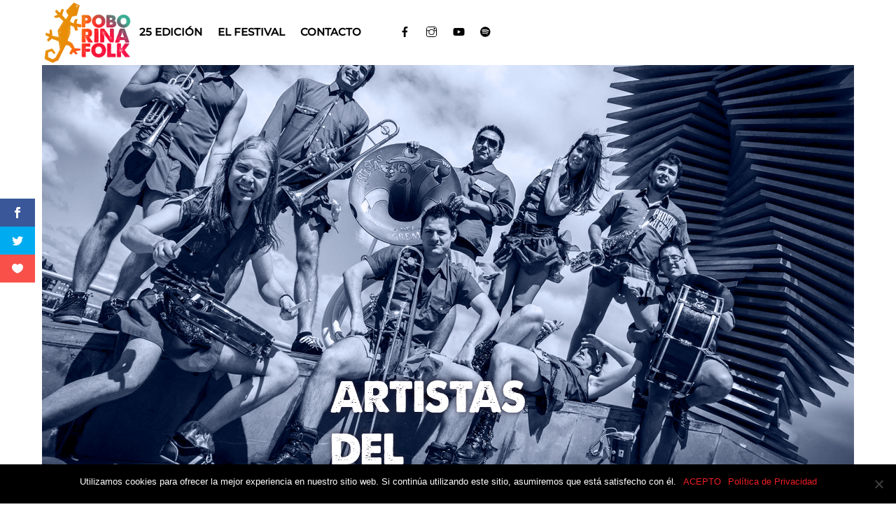

--- FILE ---
content_type: text/html; charset=UTF-8
request_url: https://poborinafolk.es/artistas/artistas-del-gremio/
body_size: 75356
content:
<!DOCTYPE html>
<html dir="ltr" lang="es" prefix="og: https://ogp.me/ns#">
<head>
        <meta charset="UTF-8">
        <meta name="viewport" content="width=device-width, initial-scale=1, minimum-scale=1">
        <style id="tb_inline_styles" data-no-optimize="1">.tb_animation_on{overflow-x:hidden}.themify_builder .wow{visibility:hidden;animation-fill-mode:both}[data-tf-animation]{will-change:transform,opacity,visibility}.themify_builder .tf_lax_done{transition-duration:.8s;transition-timing-function:cubic-bezier(.165,.84,.44,1)}[data-sticky-active].tb_sticky_scroll_active{z-index:1}[data-sticky-active].tb_sticky_scroll_active .hide-on-stick{display:none}@media(min-width:1025px){.hide-desktop{width:0!important;height:0!important;padding:0!important;visibility:hidden!important;margin:0!important;display:table-column!important;background:0!important;content-visibility:hidden;overflow:hidden!important}}@media(min-width:769px) and (max-width:1024px){.hide-tablet_landscape{width:0!important;height:0!important;padding:0!important;visibility:hidden!important;margin:0!important;display:table-column!important;background:0!important;content-visibility:hidden;overflow:hidden!important}}@media(min-width:601px) and (max-width:768px){.hide-tablet{width:0!important;height:0!important;padding:0!important;visibility:hidden!important;margin:0!important;display:table-column!important;background:0!important;content-visibility:hidden;overflow:hidden!important}}@media(max-width:600px){.hide-mobile{width:0!important;height:0!important;padding:0!important;visibility:hidden!important;margin:0!important;display:table-column!important;background:0!important;content-visibility:hidden;overflow:hidden!important}}@media(max-width:768px){div.module-gallery-grid{--galn:var(--galt)}}@media(max-width:600px){
                .themify_map.tf_map_loaded{width:100%!important}
                .ui.builder_button,.ui.nav li a{padding:.525em 1.15em}
                .fullheight>.row_inner:not(.tb_col_count_1){min-height:0}
                div.module-gallery-grid{--galn:var(--galm);gap:8px}
            }</style><noscript><style>.themify_builder .wow,.wow .tf_lazy{visibility:visible!important}</style></noscript>            <style id="tf_lazy_style" data-no-optimize="1">
                .tf_svg_lazy{
                    content-visibility:auto;
                    background-size:100% 25%!important;
                    background-repeat:no-repeat!important;
                    background-position:0 0, 0 33.4%,0 66.6%,0 100%!important;
                    transition:filter .3s linear!important;
                    filter:blur(5px)!important;                    transform:translateZ(0)
                }
                .tf_svg_lazy_loaded{
                    filter:blur(0)!important
                }
                [data-lazy]:is(.module,.module_row:not(.tb_first)),.module[data-lazy] .ui,.module_row[data-lazy]:not(.tb_first):is(>.row_inner,.module_column[data-lazy],.module_subrow[data-lazy]){
                    background-image:none!important
                }
            </style>
            <noscript>
                <style>
                    .tf_svg_lazy{
                        display:none!important
                    }
                </style>
            </noscript>
                    <style id="tf_lazy_common" data-no-optimize="1">
                        img{
                max-width:100%;
                height:auto
            }
                                    :where(.tf_in_flx,.tf_flx){display:inline-flex;flex-wrap:wrap;place-items:center}
            .tf_fa,:is(em,i) tf-lottie{display:inline-block;vertical-align:middle}:is(em,i) tf-lottie{width:1.5em;height:1.5em}.tf_fa{width:1em;height:1em;stroke-width:0;stroke:currentColor;overflow:visible;fill:currentColor;pointer-events:none;text-rendering:optimizeSpeed;buffered-rendering:static}#tf_svg symbol{overflow:visible}:where(.tf_lazy){position:relative;visibility:visible;display:block;opacity:.3}.wow .tf_lazy:not(.tf_swiper-slide){visibility:hidden;opacity:1}div.tf_audio_lazy audio{visibility:hidden;height:0;display:inline}.mejs-container{visibility:visible}.tf_iframe_lazy{transition:opacity .3s ease-in-out;min-height:10px}:where(.tf_flx),.tf_swiper-wrapper{display:flex}.tf_swiper-slide{flex-shrink:0;opacity:0;width:100%;height:100%}.tf_swiper-wrapper>br,.tf_lazy.tf_swiper-wrapper .tf_lazy:after,.tf_lazy.tf_swiper-wrapper .tf_lazy:before{display:none}.tf_lazy:after,.tf_lazy:before{content:'';display:inline-block;position:absolute;width:10px!important;height:10px!important;margin:0 3px;top:50%!important;inset-inline:auto 50%!important;border-radius:100%;background-color:currentColor;visibility:visible;animation:tf-hrz-loader infinite .75s cubic-bezier(.2,.68,.18,1.08)}.tf_lazy:after{width:6px!important;height:6px!important;inset-inline:50% auto!important;margin-top:3px;animation-delay:-.4s}@keyframes tf-hrz-loader{0%,100%{transform:scale(1);opacity:1}50%{transform:scale(.1);opacity:.6}}.tf_lazy_lightbox{position:fixed;background:rgba(11,11,11,.8);color:#ccc;top:0;left:0;display:flex;align-items:center;justify-content:center;z-index:999}.tf_lazy_lightbox .tf_lazy:after,.tf_lazy_lightbox .tf_lazy:before{background:#fff}.tf_vd_lazy,tf-lottie{display:flex;flex-wrap:wrap}tf-lottie{aspect-ratio:1.777}.tf_w.tf_vd_lazy video{width:100%;height:auto;position:static;object-fit:cover}
        </style>
        <link type="image/png" href="https://loveo.es/desarrollo/poborina/wp-content/uploads/2017/04/cropped-favicon.png" rel="apple-touch-icon" /><link type="image/png" href="https://loveo.es/desarrollo/poborina/wp-content/uploads/2017/04/cropped-favicon.png" rel="icon" /><script>var et_site_url='https://poborinafolk.es';var et_post_id='7120';function et_core_page_resource_fallback(a,b){"undefined"===typeof b&&(b=a.sheet.cssRules&&0===a.sheet.cssRules.length);b&&(a.onerror=null,a.onload=null,a.href?a.href=et_site_url+"/?et_core_page_resource="+a.id+et_post_id:a.src&&(a.src=et_site_url+"/?et_core_page_resource="+a.id+et_post_id))}
</script><title>Artistas del Gremio | Festival Poborina Folk</title>
<style id="themify-custom-fonts">@font-face{
	font-family:'chunkfive-ex';
	font-style:normal;
	font-weight:normal;
	font-display:swap;
	src:url('https://poborinafolk.es/wp-content/uploads/2022/01/Chunkfive-Ex.woff2') format('woff2')
}
</style>
		<!-- All in One SEO 4.8.1.1 - aioseo.com -->
	<meta name="robots" content="max-image-preview:large" />
	<link rel="canonical" href="https://poborinafolk.es/artistas/artistas-del-gremio/" />
	<meta name="generator" content="All in One SEO (AIOSEO) 4.8.1.1" />
		<meta property="og:locale" content="es_ES" />
		<meta property="og:site_name" content="Festival Poborina Folk" />
		<meta property="og:type" content="article" />
		<meta property="og:title" content="Artistas del Gremio | Festival Poborina Folk" />
		<meta property="og:url" content="https://poborinafolk.es/artistas/artistas-del-gremio/" />
		<meta property="og:image" content="https://poborinafolk.es/wp-content/uploads/2023/04/artistas-gremio.jpg" />
		<meta property="og:image:secure_url" content="https://poborinafolk.es/wp-content/uploads/2023/04/artistas-gremio.jpg" />
		<meta property="og:image:width" content="2400" />
		<meta property="og:image:height" content="1260" />
		<meta property="article:published_time" content="2023-04-27T12:00:36+00:00" />
		<meta property="article:modified_time" content="2023-04-29T21:28:10+00:00" />
		<meta name="twitter:card" content="summary" />
		<meta name="twitter:title" content="Artistas del Gremio | Festival Poborina Folk" />
		<meta name="twitter:image" content="https://poborinafolk.es/wp-content/uploads/2023/04/artistas-gremio.jpg" />
		<script type="application/ld+json" class="aioseo-schema">
			{"@context":"https:\/\/schema.org","@graph":[{"@type":"BreadcrumbList","@id":"https:\/\/poborinafolk.es\/artistas\/artistas-del-gremio\/#breadcrumblist","itemListElement":[{"@type":"ListItem","@id":"https:\/\/poborinafolk.es\/#listItem","position":1,"name":"Hogar","item":"https:\/\/poborinafolk.es\/","nextItem":{"@type":"ListItem","@id":"https:\/\/poborinafolk.es\/artistas\/artistas-del-gremio\/#listItem","name":"Artistas del Gremio"}},{"@type":"ListItem","@id":"https:\/\/poborinafolk.es\/artistas\/artistas-del-gremio\/#listItem","position":2,"name":"Artistas del Gremio","previousItem":{"@type":"ListItem","@id":"https:\/\/poborinafolk.es\/#listItem","name":"Hogar"}}]},{"@type":"Organization","@id":"https:\/\/poborinafolk.es\/#organization","name":"Festival Poborina Folk","description":"P\u00e1gina web del Festival de m\u00fasicas de ra\u00edz Poborina Folk, que se realiza en El Pobo, el fin de semana m\u00e1s cercano a San Juan","url":"https:\/\/poborinafolk.es\/","logo":{"@type":"ImageObject","url":"https:\/\/poborinafolk.es\/wp-content\/uploads\/2022\/01\/logo_color_poborina_folk.png","@id":"https:\/\/poborinafolk.es\/artistas\/artistas-del-gremio\/#organizationLogo","width":707,"height":512},"image":{"@id":"https:\/\/poborinafolk.es\/artistas\/artistas-del-gremio\/#organizationLogo"}},{"@type":"WebPage","@id":"https:\/\/poborinafolk.es\/artistas\/artistas-del-gremio\/#webpage","url":"https:\/\/poborinafolk.es\/artistas\/artistas-del-gremio\/","name":"Artistas del Gremio | Festival Poborina Folk","inLanguage":"es-ES","isPartOf":{"@id":"https:\/\/poborinafolk.es\/#website"},"breadcrumb":{"@id":"https:\/\/poborinafolk.es\/artistas\/artistas-del-gremio\/#breadcrumblist"},"image":{"@type":"ImageObject","url":"https:\/\/poborinafolk.es\/wp-content\/uploads\/2023\/04\/artistas-gremio.jpg","@id":"https:\/\/poborinafolk.es\/artistas\/artistas-del-gremio\/#mainImage","width":2400,"height":1260},"primaryImageOfPage":{"@id":"https:\/\/poborinafolk.es\/artistas\/artistas-del-gremio\/#mainImage"},"datePublished":"2023-04-27T12:00:36+00:00","dateModified":"2023-04-29T21:28:10+00:00"},{"@type":"WebSite","@id":"https:\/\/poborinafolk.es\/#website","url":"https:\/\/poborinafolk.es\/","name":"Festival Poborina Folk","description":"P\u00e1gina web del Festival de m\u00fasicas de ra\u00edz Poborina Folk, que se realiza en El Pobo, el fin de semana m\u00e1s cercano a San Juan","inLanguage":"es-ES","publisher":{"@id":"https:\/\/poborinafolk.es\/#organization"}}]}
		</script>
		<!-- All in One SEO -->

<link rel="alternate" type="application/rss+xml" title="Festival Poborina Folk &raquo; Feed" href="https://poborinafolk.es/feed/" />
<link rel="alternate" type="application/rss+xml" title="Festival Poborina Folk &raquo; Feed de los comentarios" href="https://poborinafolk.es/comments/feed/" />
<link rel="preload" href="https://poborinafolk.es/wp-content/plugins/instagram-feed/css/sbi-styles.min.css?ver=6.8.0" as="style"><link rel='stylesheet' id='sbi_styles-css' href='https://poborinafolk.es/wp-content/plugins/instagram-feed/css/sbi-styles.min.css?ver=6.8.0' media='all' />
<style id='global-styles-inline-css'>
:root{--wp--preset--aspect-ratio--square: 1;--wp--preset--aspect-ratio--4-3: 4/3;--wp--preset--aspect-ratio--3-4: 3/4;--wp--preset--aspect-ratio--3-2: 3/2;--wp--preset--aspect-ratio--2-3: 2/3;--wp--preset--aspect-ratio--16-9: 16/9;--wp--preset--aspect-ratio--9-16: 9/16;--wp--preset--color--black: #000000;--wp--preset--color--cyan-bluish-gray: #abb8c3;--wp--preset--color--white: #ffffff;--wp--preset--color--pale-pink: #f78da7;--wp--preset--color--vivid-red: #cf2e2e;--wp--preset--color--luminous-vivid-orange: #ff6900;--wp--preset--color--luminous-vivid-amber: #fcb900;--wp--preset--color--light-green-cyan: #7bdcb5;--wp--preset--color--vivid-green-cyan: #00d084;--wp--preset--color--pale-cyan-blue: #8ed1fc;--wp--preset--color--vivid-cyan-blue: #0693e3;--wp--preset--color--vivid-purple: #9b51e0;--wp--preset--gradient--vivid-cyan-blue-to-vivid-purple: linear-gradient(135deg,rgba(6,147,227,1) 0%,rgb(155,81,224) 100%);--wp--preset--gradient--light-green-cyan-to-vivid-green-cyan: linear-gradient(135deg,rgb(122,220,180) 0%,rgb(0,208,130) 100%);--wp--preset--gradient--luminous-vivid-amber-to-luminous-vivid-orange: linear-gradient(135deg,rgba(252,185,0,1) 0%,rgba(255,105,0,1) 100%);--wp--preset--gradient--luminous-vivid-orange-to-vivid-red: linear-gradient(135deg,rgba(255,105,0,1) 0%,rgb(207,46,46) 100%);--wp--preset--gradient--very-light-gray-to-cyan-bluish-gray: linear-gradient(135deg,rgb(238,238,238) 0%,rgb(169,184,195) 100%);--wp--preset--gradient--cool-to-warm-spectrum: linear-gradient(135deg,rgb(74,234,220) 0%,rgb(151,120,209) 20%,rgb(207,42,186) 40%,rgb(238,44,130) 60%,rgb(251,105,98) 80%,rgb(254,248,76) 100%);--wp--preset--gradient--blush-light-purple: linear-gradient(135deg,rgb(255,206,236) 0%,rgb(152,150,240) 100%);--wp--preset--gradient--blush-bordeaux: linear-gradient(135deg,rgb(254,205,165) 0%,rgb(254,45,45) 50%,rgb(107,0,62) 100%);--wp--preset--gradient--luminous-dusk: linear-gradient(135deg,rgb(255,203,112) 0%,rgb(199,81,192) 50%,rgb(65,88,208) 100%);--wp--preset--gradient--pale-ocean: linear-gradient(135deg,rgb(255,245,203) 0%,rgb(182,227,212) 50%,rgb(51,167,181) 100%);--wp--preset--gradient--electric-grass: linear-gradient(135deg,rgb(202,248,128) 0%,rgb(113,206,126) 100%);--wp--preset--gradient--midnight: linear-gradient(135deg,rgb(2,3,129) 0%,rgb(40,116,252) 100%);--wp--preset--font-size--small: 13px;--wp--preset--font-size--medium: 20px;--wp--preset--font-size--large: 36px;--wp--preset--font-size--x-large: 42px;--wp--preset--spacing--20: 0.44rem;--wp--preset--spacing--30: 0.67rem;--wp--preset--spacing--40: 1rem;--wp--preset--spacing--50: 1.5rem;--wp--preset--spacing--60: 2.25rem;--wp--preset--spacing--70: 3.38rem;--wp--preset--spacing--80: 5.06rem;--wp--preset--shadow--natural: 6px 6px 9px rgba(0, 0, 0, 0.2);--wp--preset--shadow--deep: 12px 12px 50px rgba(0, 0, 0, 0.4);--wp--preset--shadow--sharp: 6px 6px 0px rgba(0, 0, 0, 0.2);--wp--preset--shadow--outlined: 6px 6px 0px -3px rgba(255, 255, 255, 1), 6px 6px rgba(0, 0, 0, 1);--wp--preset--shadow--crisp: 6px 6px 0px rgba(0, 0, 0, 1);}:where(body) { margin: 0; }.wp-site-blocks > .alignleft { float: left; margin-right: 2em; }.wp-site-blocks > .alignright { float: right; margin-left: 2em; }.wp-site-blocks > .aligncenter { justify-content: center; margin-left: auto; margin-right: auto; }:where(.wp-site-blocks) > * { margin-block-start: 24px; margin-block-end: 0; }:where(.wp-site-blocks) > :first-child { margin-block-start: 0; }:where(.wp-site-blocks) > :last-child { margin-block-end: 0; }:root { --wp--style--block-gap: 24px; }:root :where(.is-layout-flow) > :first-child{margin-block-start: 0;}:root :where(.is-layout-flow) > :last-child{margin-block-end: 0;}:root :where(.is-layout-flow) > *{margin-block-start: 24px;margin-block-end: 0;}:root :where(.is-layout-constrained) > :first-child{margin-block-start: 0;}:root :where(.is-layout-constrained) > :last-child{margin-block-end: 0;}:root :where(.is-layout-constrained) > *{margin-block-start: 24px;margin-block-end: 0;}:root :where(.is-layout-flex){gap: 24px;}:root :where(.is-layout-grid){gap: 24px;}.is-layout-flow > .alignleft{float: left;margin-inline-start: 0;margin-inline-end: 2em;}.is-layout-flow > .alignright{float: right;margin-inline-start: 2em;margin-inline-end: 0;}.is-layout-flow > .aligncenter{margin-left: auto !important;margin-right: auto !important;}.is-layout-constrained > .alignleft{float: left;margin-inline-start: 0;margin-inline-end: 2em;}.is-layout-constrained > .alignright{float: right;margin-inline-start: 2em;margin-inline-end: 0;}.is-layout-constrained > .aligncenter{margin-left: auto !important;margin-right: auto !important;}.is-layout-constrained > :where(:not(.alignleft):not(.alignright):not(.alignfull)){margin-left: auto !important;margin-right: auto !important;}body .is-layout-flex{display: flex;}.is-layout-flex{flex-wrap: wrap;align-items: center;}.is-layout-flex > :is(*, div){margin: 0;}body .is-layout-grid{display: grid;}.is-layout-grid > :is(*, div){margin: 0;}body{padding-top: 0px;padding-right: 0px;padding-bottom: 0px;padding-left: 0px;}a:where(:not(.wp-element-button)){text-decoration: underline;}:root :where(.wp-element-button, .wp-block-button__link){background-color: #32373c;border-width: 0;color: #fff;font-family: inherit;font-size: inherit;line-height: inherit;padding: calc(0.667em + 2px) calc(1.333em + 2px);text-decoration: none;}.has-black-color{color: var(--wp--preset--color--black) !important;}.has-cyan-bluish-gray-color{color: var(--wp--preset--color--cyan-bluish-gray) !important;}.has-white-color{color: var(--wp--preset--color--white) !important;}.has-pale-pink-color{color: var(--wp--preset--color--pale-pink) !important;}.has-vivid-red-color{color: var(--wp--preset--color--vivid-red) !important;}.has-luminous-vivid-orange-color{color: var(--wp--preset--color--luminous-vivid-orange) !important;}.has-luminous-vivid-amber-color{color: var(--wp--preset--color--luminous-vivid-amber) !important;}.has-light-green-cyan-color{color: var(--wp--preset--color--light-green-cyan) !important;}.has-vivid-green-cyan-color{color: var(--wp--preset--color--vivid-green-cyan) !important;}.has-pale-cyan-blue-color{color: var(--wp--preset--color--pale-cyan-blue) !important;}.has-vivid-cyan-blue-color{color: var(--wp--preset--color--vivid-cyan-blue) !important;}.has-vivid-purple-color{color: var(--wp--preset--color--vivid-purple) !important;}.has-black-background-color{background-color: var(--wp--preset--color--black) !important;}.has-cyan-bluish-gray-background-color{background-color: var(--wp--preset--color--cyan-bluish-gray) !important;}.has-white-background-color{background-color: var(--wp--preset--color--white) !important;}.has-pale-pink-background-color{background-color: var(--wp--preset--color--pale-pink) !important;}.has-vivid-red-background-color{background-color: var(--wp--preset--color--vivid-red) !important;}.has-luminous-vivid-orange-background-color{background-color: var(--wp--preset--color--luminous-vivid-orange) !important;}.has-luminous-vivid-amber-background-color{background-color: var(--wp--preset--color--luminous-vivid-amber) !important;}.has-light-green-cyan-background-color{background-color: var(--wp--preset--color--light-green-cyan) !important;}.has-vivid-green-cyan-background-color{background-color: var(--wp--preset--color--vivid-green-cyan) !important;}.has-pale-cyan-blue-background-color{background-color: var(--wp--preset--color--pale-cyan-blue) !important;}.has-vivid-cyan-blue-background-color{background-color: var(--wp--preset--color--vivid-cyan-blue) !important;}.has-vivid-purple-background-color{background-color: var(--wp--preset--color--vivid-purple) !important;}.has-black-border-color{border-color: var(--wp--preset--color--black) !important;}.has-cyan-bluish-gray-border-color{border-color: var(--wp--preset--color--cyan-bluish-gray) !important;}.has-white-border-color{border-color: var(--wp--preset--color--white) !important;}.has-pale-pink-border-color{border-color: var(--wp--preset--color--pale-pink) !important;}.has-vivid-red-border-color{border-color: var(--wp--preset--color--vivid-red) !important;}.has-luminous-vivid-orange-border-color{border-color: var(--wp--preset--color--luminous-vivid-orange) !important;}.has-luminous-vivid-amber-border-color{border-color: var(--wp--preset--color--luminous-vivid-amber) !important;}.has-light-green-cyan-border-color{border-color: var(--wp--preset--color--light-green-cyan) !important;}.has-vivid-green-cyan-border-color{border-color: var(--wp--preset--color--vivid-green-cyan) !important;}.has-pale-cyan-blue-border-color{border-color: var(--wp--preset--color--pale-cyan-blue) !important;}.has-vivid-cyan-blue-border-color{border-color: var(--wp--preset--color--vivid-cyan-blue) !important;}.has-vivid-purple-border-color{border-color: var(--wp--preset--color--vivid-purple) !important;}.has-vivid-cyan-blue-to-vivid-purple-gradient-background{background: var(--wp--preset--gradient--vivid-cyan-blue-to-vivid-purple) !important;}.has-light-green-cyan-to-vivid-green-cyan-gradient-background{background: var(--wp--preset--gradient--light-green-cyan-to-vivid-green-cyan) !important;}.has-luminous-vivid-amber-to-luminous-vivid-orange-gradient-background{background: var(--wp--preset--gradient--luminous-vivid-amber-to-luminous-vivid-orange) !important;}.has-luminous-vivid-orange-to-vivid-red-gradient-background{background: var(--wp--preset--gradient--luminous-vivid-orange-to-vivid-red) !important;}.has-very-light-gray-to-cyan-bluish-gray-gradient-background{background: var(--wp--preset--gradient--very-light-gray-to-cyan-bluish-gray) !important;}.has-cool-to-warm-spectrum-gradient-background{background: var(--wp--preset--gradient--cool-to-warm-spectrum) !important;}.has-blush-light-purple-gradient-background{background: var(--wp--preset--gradient--blush-light-purple) !important;}.has-blush-bordeaux-gradient-background{background: var(--wp--preset--gradient--blush-bordeaux) !important;}.has-luminous-dusk-gradient-background{background: var(--wp--preset--gradient--luminous-dusk) !important;}.has-pale-ocean-gradient-background{background: var(--wp--preset--gradient--pale-ocean) !important;}.has-electric-grass-gradient-background{background: var(--wp--preset--gradient--electric-grass) !important;}.has-midnight-gradient-background{background: var(--wp--preset--gradient--midnight) !important;}.has-small-font-size{font-size: var(--wp--preset--font-size--small) !important;}.has-medium-font-size{font-size: var(--wp--preset--font-size--medium) !important;}.has-large-font-size{font-size: var(--wp--preset--font-size--large) !important;}.has-x-large-font-size{font-size: var(--wp--preset--font-size--x-large) !important;}
:root :where(.wp-block-pullquote){font-size: 1.5em;line-height: 1.6;}
</style>
<link rel="preload" href="https://poborinafolk.es/wp-content/plugins/cookie-notice/css/front.min.css?ver=2.4.18" as="style"><link rel='stylesheet' id='cookie-notice-front-css' href='https://poborinafolk.es/wp-content/plugins/cookie-notice/css/front.min.css?ver=2.4.18' media='all' />
<link rel="preload" href="https://poborinafolk.es/wp-content/plugins/monarch/css/style.css?ver=1.4.14" as="style"><link rel='stylesheet' id='et_monarch-css-css' href='https://poborinafolk.es/wp-content/plugins/monarch/css/style.css?ver=1.4.14' media='all' />
<link rel="preload" href="https://fonts.googleapis.com/css?family=Open+Sans:400,700" as="style"><link rel='stylesheet' id='et-gf-open-sans-css' href='https://fonts.googleapis.com/css?family=Open+Sans:400,700' media='all' />
<link rel="preload" href="https://poborinafolk.es/wp-content/plugins/themify-ptb/public/css/ptb-public.css?ver=2.2.0" as="style"><link rel='stylesheet' id='ptb-css' href='https://poborinafolk.es/wp-content/plugins/themify-ptb/public/css/ptb-public.css?ver=2.2.0' media='all' />
<script src="https://poborinafolk.es/wp-includes/js/jquery/jquery.min.js?ver=3.7.1" id="jquery-core-js"></script>
<script id="cookie-notice-front-js-before">
var cnArgs = {"ajaxUrl":"https:\/\/poborinafolk.es\/wp-admin\/admin-ajax.php","nonce":"9a08e83aa1","hideEffect":"fade","position":"bottom","onScroll":false,"onScrollOffset":100,"onClick":false,"cookieName":"cookie_notice_accepted","cookieTime":2592000,"cookieTimeRejected":2592000,"globalCookie":false,"redirection":false,"cache":true,"revokeCookies":false,"revokeCookiesOpt":"automatic"};
</script>
<script src="https://poborinafolk.es/wp-content/plugins/cookie-notice/js/front.min.js?ver=2.4.18" id="cookie-notice-front-js"></script>
<script id="ptb-js-extra">
var ptb = {"url":"https:\/\/poborinafolk.es\/wp-content\/plugins\/themify-ptb\/public\/","ver":"2.2.0","include":"https:\/\/poborinafolk.es\/wp-includes\/js\/","is_themify":"1","jqmeter":"https:\/\/poborinafolk.es\/wp-content\/plugins\/themify-ptb\/public\/js\/jqmeter.min.js","ajaxurl":"https:\/\/poborinafolk.es\/wp-admin\/admin-ajax.php","lng":"es","map_key":"AIzaSyD7gU9fnJzd3IRPTKSm25RvgAuWJOXUEFs","modules":{"gallery":{"js":"https:\/\/poborinafolk.es\/wp-content\/plugins\/themify-ptb\/public\/js\/modules\/gallery.js","selector":".ptb_extra_showcase, .ptb_extra_gallery_masonry .ptb_extra_gallery"},"map":{"js":"https:\/\/poborinafolk.es\/wp-content\/plugins\/themify-ptb\/public\/js\/modules\/map.js","selector":".ptb_extra_map"},"progress_bar":{"js":"https:\/\/poborinafolk.es\/wp-content\/plugins\/themify-ptb\/public\/js\/modules\/progress_bar.js","selector":".ptb_extra_progress_bar"},"rating":{"js":"https:\/\/poborinafolk.es\/wp-content\/plugins\/themify-ptb\/public\/js\/modules\/rating.js","selector":".ptb_extra_rating"},"video":{"js":"https:\/\/poborinafolk.es\/wp-content\/plugins\/themify-ptb\/public\/js\/modules\/video.js","selector":".ptb_extra_show_video"},"accordion":{"js":"https:\/\/poborinafolk.es\/wp-content\/plugins\/themify-ptb\/public\/js\/modules\/accordion.js","selector":".ptb_extra_accordion"},"lightbox":{"js":"https:\/\/poborinafolk.es\/wp-content\/plugins\/themify-ptb\/public\/js\/modules\/lightbox.js","selector":".ptb_lightbox, .ptb_extra_lightbox, .ptb_extra_video_lightbox"},"masonry":{"js":"https:\/\/poborinafolk.es\/wp-content\/plugins\/themify-ptb\/public\/js\/modules\/masonry.js","selector":".ptb_masonry"},"post_filter":{"js":"https:\/\/poborinafolk.es\/wp-content\/plugins\/themify-ptb\/public\/js\/modules\/post_filter.js","selector":".ptb-post-filter"}}};
</script>
<script defer="defer" src="https://poborinafolk.es/wp-content/plugins/themify-ptb/public/js/ptb-public.js?ver=2.2.0" id="ptb-js"></script>
<link rel="https://api.w.org/" href="https://poborinafolk.es/wp-json/" /><link rel="alternate" title="JSON" type="application/json" href="https://poborinafolk.es/wp-json/wp/v2/artistas/7120" /><link rel="EditURI" type="application/rsd+xml" title="RSD" href="https://poborinafolk.es/xmlrpc.php?rsd" />
<meta name="generator" content="WordPress 6.6.4" />
<link rel='shortlink' href='https://poborinafolk.es/?p=7120' />
<link rel="alternate" title="oEmbed (JSON)" type="application/json+oembed" href="https://poborinafolk.es/wp-json/oembed/1.0/embed?url=https%3A%2F%2Fpoborinafolk.es%2Fartistas%2Fartistas-del-gremio%2F" />
<link rel="alternate" title="oEmbed (XML)" type="text/xml+oembed" href="https://poborinafolk.es/wp-json/oembed/1.0/embed?url=https%3A%2F%2Fpoborinafolk.es%2Fartistas%2Fartistas-del-gremio%2F&#038;format=xml" />
<style type="text/css" id="et-social-custom-css">
				 
			</style><link rel="preload" href="https://poborinafolk.es/wp-content/plugins/monarch/core/admin/fonts/modules.ttf" as="font" crossorigin="anonymous">
	<style>
	@keyframes themifyAnimatedBG{
		0%{background-color:#33baab}100%{background-color:#e33b9e}50%{background-color:#4961d7}33.3%{background-color:#2ea85c}25%{background-color:#2bb8ed}20%{background-color:#dd5135}
	}
	.module_row.animated-bg{
		animation:themifyAnimatedBG 30000ms infinite alternate
	}
	</style>
	<!-- Google tag (gtag.js) -->
<script async src="https://www.googletagmanager.com/gtag/js?id=G-8PX9J3XHHT"></script>
<script>
  window.dataLayer = window.dataLayer || [];
  function gtag(){dataLayer.push(arguments);}
  gtag('js', new Date());

  gtag('config', 'G-8PX9J3XHHT');
</script><link rel="icon" href="https://poborinafolk.es/wp-content/uploads/2017/04/cropped-favicon-32x32.png" sizes="32x32" />
<link rel="icon" href="https://poborinafolk.es/wp-content/uploads/2017/04/cropped-favicon-192x192.png" sizes="192x192" />
<link rel="apple-touch-icon" href="https://poborinafolk.es/wp-content/uploads/2017/04/cropped-favicon-180x180.png" />
<meta name="msapplication-TileImage" content="https://poborinafolk.es/wp-content/uploads/2017/04/cropped-favicon-270x270.png" />
<link rel="preload" href="https://poborinafolk.es/wp-content/themes/themify-ultra/themify/themify-builder/js/themify-builder-script.js?ver=7.8.8" as="script" fetchpriority="low"><link rel="prefetch" href="https://poborinafolk.es/wp-content/themes/themify-ultra/js/themify-script.js?ver=7.8.0" as="script" fetchpriority="low"><link rel="prefetch" href="https://poborinafolk.es/wp-content/themes/themify-ultra/themify/js/modules/themify-sidemenu.js?ver=7.8.8" as="script" fetchpriority="low"><link rel="preload" href="https://poborinafolk.es/wp-content/uploads/2022/01/logo_color_poborina_folk.png" as="image"><link rel="preload" href="https://poborinafolk.es/wp-content/uploads/2022/05/cartel_2022.jpg" as="image" imagesrcset="https://poborinafolk.es/wp-content/uploads/2022/05/cartel_2022.jpg 1191w, https://poborinafolk.es/wp-content/uploads/2022/05/cartel_2022-212x300.jpg 212w, https://poborinafolk.es/wp-content/uploads/2022/05/cartel_2022-768x1086.jpg 768w, https://poborinafolk.es/wp-content/uploads/2022/05/cartel_2022-1086x1536.jpg 1086w" imagesizes="(max-width: 1191px) 100vw, 1191px" fetchpriority="high"><style id="tf_gf_fonts_style">@font-face{font-family:'Montserrat';font-style:italic;font-display:swap;src:url(https://fonts.gstatic.com/s/montserrat/v31/JTUQjIg1_i6t8kCHKm459WxRxC7mw9c.woff2) format('woff2');unicode-range:U+0460-052F,U+1C80-1C8A,U+20B4,U+2DE0-2DFF,U+A640-A69F,U+FE2E-FE2F;}@font-face{font-family:'Montserrat';font-style:italic;font-display:swap;src:url(https://fonts.gstatic.com/s/montserrat/v31/JTUQjIg1_i6t8kCHKm459WxRzS7mw9c.woff2) format('woff2');unicode-range:U+0301,U+0400-045F,U+0490-0491,U+04B0-04B1,U+2116;}@font-face{font-family:'Montserrat';font-style:italic;font-display:swap;src:url(https://fonts.gstatic.com/s/montserrat/v31/JTUQjIg1_i6t8kCHKm459WxRxi7mw9c.woff2) format('woff2');unicode-range:U+0102-0103,U+0110-0111,U+0128-0129,U+0168-0169,U+01A0-01A1,U+01AF-01B0,U+0300-0301,U+0303-0304,U+0308-0309,U+0323,U+0329,U+1EA0-1EF9,U+20AB;}@font-face{font-family:'Montserrat';font-style:italic;font-display:swap;src:url(https://fonts.gstatic.com/s/montserrat/v31/JTUQjIg1_i6t8kCHKm459WxRxy7mw9c.woff2) format('woff2');unicode-range:U+0100-02BA,U+02BD-02C5,U+02C7-02CC,U+02CE-02D7,U+02DD-02FF,U+0304,U+0308,U+0329,U+1D00-1DBF,U+1E00-1E9F,U+1EF2-1EFF,U+2020,U+20A0-20AB,U+20AD-20C0,U+2113,U+2C60-2C7F,U+A720-A7FF;}@font-face{font-family:'Montserrat';font-style:italic;font-display:swap;src:url(https://fonts.gstatic.com/s/montserrat/v31/JTUQjIg1_i6t8kCHKm459WxRyS7m.woff2) format('woff2');unicode-range:U+0000-00FF,U+0131,U+0152-0153,U+02BB-02BC,U+02C6,U+02DA,U+02DC,U+0304,U+0308,U+0329,U+2000-206F,U+20AC,U+2122,U+2191,U+2193,U+2212,U+2215,U+FEFF,U+FFFD;}@font-face{font-family:'Montserrat';font-style:italic;font-weight:500;font-display:swap;src:url(https://fonts.gstatic.com/s/montserrat/v31/JTUQjIg1_i6t8kCHKm459WxRxC7mw9c.woff2) format('woff2');unicode-range:U+0460-052F,U+1C80-1C8A,U+20B4,U+2DE0-2DFF,U+A640-A69F,U+FE2E-FE2F;}@font-face{font-family:'Montserrat';font-style:italic;font-weight:500;font-display:swap;src:url(https://fonts.gstatic.com/s/montserrat/v31/JTUQjIg1_i6t8kCHKm459WxRzS7mw9c.woff2) format('woff2');unicode-range:U+0301,U+0400-045F,U+0490-0491,U+04B0-04B1,U+2116;}@font-face{font-family:'Montserrat';font-style:italic;font-weight:500;font-display:swap;src:url(https://fonts.gstatic.com/s/montserrat/v31/JTUQjIg1_i6t8kCHKm459WxRxi7mw9c.woff2) format('woff2');unicode-range:U+0102-0103,U+0110-0111,U+0128-0129,U+0168-0169,U+01A0-01A1,U+01AF-01B0,U+0300-0301,U+0303-0304,U+0308-0309,U+0323,U+0329,U+1EA0-1EF9,U+20AB;}@font-face{font-family:'Montserrat';font-style:italic;font-weight:500;font-display:swap;src:url(https://fonts.gstatic.com/s/montserrat/v31/JTUQjIg1_i6t8kCHKm459WxRxy7mw9c.woff2) format('woff2');unicode-range:U+0100-02BA,U+02BD-02C5,U+02C7-02CC,U+02CE-02D7,U+02DD-02FF,U+0304,U+0308,U+0329,U+1D00-1DBF,U+1E00-1E9F,U+1EF2-1EFF,U+2020,U+20A0-20AB,U+20AD-20C0,U+2113,U+2C60-2C7F,U+A720-A7FF;}@font-face{font-family:'Montserrat';font-style:italic;font-weight:500;font-display:swap;src:url(https://fonts.gstatic.com/s/montserrat/v31/JTUQjIg1_i6t8kCHKm459WxRyS7m.woff2) format('woff2');unicode-range:U+0000-00FF,U+0131,U+0152-0153,U+02BB-02BC,U+02C6,U+02DA,U+02DC,U+0304,U+0308,U+0329,U+2000-206F,U+20AC,U+2122,U+2191,U+2193,U+2212,U+2215,U+FEFF,U+FFFD;}@font-face{font-family:'Montserrat';font-display:swap;src:url(https://fonts.gstatic.com/s/montserrat/v31/JTUSjIg1_i6t8kCHKm459WRhyzbi.woff2) format('woff2');unicode-range:U+0460-052F,U+1C80-1C8A,U+20B4,U+2DE0-2DFF,U+A640-A69F,U+FE2E-FE2F;}@font-face{font-family:'Montserrat';font-display:swap;src:url(https://fonts.gstatic.com/s/montserrat/v31/JTUSjIg1_i6t8kCHKm459W1hyzbi.woff2) format('woff2');unicode-range:U+0301,U+0400-045F,U+0490-0491,U+04B0-04B1,U+2116;}@font-face{font-family:'Montserrat';font-display:swap;src:url(https://fonts.gstatic.com/s/montserrat/v31/JTUSjIg1_i6t8kCHKm459WZhyzbi.woff2) format('woff2');unicode-range:U+0102-0103,U+0110-0111,U+0128-0129,U+0168-0169,U+01A0-01A1,U+01AF-01B0,U+0300-0301,U+0303-0304,U+0308-0309,U+0323,U+0329,U+1EA0-1EF9,U+20AB;}@font-face{font-family:'Montserrat';font-display:swap;src:url(https://fonts.gstatic.com/s/montserrat/v31/JTUSjIg1_i6t8kCHKm459Wdhyzbi.woff2) format('woff2');unicode-range:U+0100-02BA,U+02BD-02C5,U+02C7-02CC,U+02CE-02D7,U+02DD-02FF,U+0304,U+0308,U+0329,U+1D00-1DBF,U+1E00-1E9F,U+1EF2-1EFF,U+2020,U+20A0-20AB,U+20AD-20C0,U+2113,U+2C60-2C7F,U+A720-A7FF;}@font-face{font-family:'Montserrat';font-display:swap;src:url(https://fonts.gstatic.com/s/montserrat/v31/JTUSjIg1_i6t8kCHKm459Wlhyw.woff2) format('woff2');unicode-range:U+0000-00FF,U+0131,U+0152-0153,U+02BB-02BC,U+02C6,U+02DA,U+02DC,U+0304,U+0308,U+0329,U+2000-206F,U+20AC,U+2122,U+2191,U+2193,U+2212,U+2215,U+FEFF,U+FFFD;}@font-face{font-family:'Montserrat';font-weight:500;font-display:swap;src:url(https://fonts.gstatic.com/s/montserrat/v31/JTUSjIg1_i6t8kCHKm459WRhyzbi.woff2) format('woff2');unicode-range:U+0460-052F,U+1C80-1C8A,U+20B4,U+2DE0-2DFF,U+A640-A69F,U+FE2E-FE2F;}@font-face{font-family:'Montserrat';font-weight:500;font-display:swap;src:url(https://fonts.gstatic.com/s/montserrat/v31/JTUSjIg1_i6t8kCHKm459W1hyzbi.woff2) format('woff2');unicode-range:U+0301,U+0400-045F,U+0490-0491,U+04B0-04B1,U+2116;}@font-face{font-family:'Montserrat';font-weight:500;font-display:swap;src:url(https://fonts.gstatic.com/s/montserrat/v31/JTUSjIg1_i6t8kCHKm459WZhyzbi.woff2) format('woff2');unicode-range:U+0102-0103,U+0110-0111,U+0128-0129,U+0168-0169,U+01A0-01A1,U+01AF-01B0,U+0300-0301,U+0303-0304,U+0308-0309,U+0323,U+0329,U+1EA0-1EF9,U+20AB;}@font-face{font-family:'Montserrat';font-weight:500;font-display:swap;src:url(https://fonts.gstatic.com/s/montserrat/v31/JTUSjIg1_i6t8kCHKm459Wdhyzbi.woff2) format('woff2');unicode-range:U+0100-02BA,U+02BD-02C5,U+02C7-02CC,U+02CE-02D7,U+02DD-02FF,U+0304,U+0308,U+0329,U+1D00-1DBF,U+1E00-1E9F,U+1EF2-1EFF,U+2020,U+20A0-20AB,U+20AD-20C0,U+2113,U+2C60-2C7F,U+A720-A7FF;}@font-face{font-family:'Montserrat';font-weight:500;font-display:swap;src:url(https://fonts.gstatic.com/s/montserrat/v31/JTUSjIg1_i6t8kCHKm459Wlhyw.woff2) format('woff2');unicode-range:U+0000-00FF,U+0131,U+0152-0153,U+02BB-02BC,U+02C6,U+02DA,U+02DC,U+0304,U+0308,U+0329,U+2000-206F,U+20AC,U+2122,U+2191,U+2193,U+2212,U+2215,U+FEFF,U+FFFD;}@font-face{font-family:'Public Sans';font-style:italic;font-display:swap;src:url(https://fonts.gstatic.com/s/publicsans/v21/ijwTs572Xtc6ZYQws9YVwnNDTJPax9k0.woff2) format('woff2');unicode-range:U+0102-0103,U+0110-0111,U+0128-0129,U+0168-0169,U+01A0-01A1,U+01AF-01B0,U+0300-0301,U+0303-0304,U+0308-0309,U+0323,U+0329,U+1EA0-1EF9,U+20AB;}@font-face{font-family:'Public Sans';font-style:italic;font-display:swap;src:url(https://fonts.gstatic.com/s/publicsans/v21/ijwTs572Xtc6ZYQws9YVwnNDTJLax9k0.woff2) format('woff2');unicode-range:U+0100-02BA,U+02BD-02C5,U+02C7-02CC,U+02CE-02D7,U+02DD-02FF,U+0304,U+0308,U+0329,U+1D00-1DBF,U+1E00-1E9F,U+1EF2-1EFF,U+2020,U+20A0-20AB,U+20AD-20C0,U+2113,U+2C60-2C7F,U+A720-A7FF;}@font-face{font-family:'Public Sans';font-style:italic;font-display:swap;src:url(https://fonts.gstatic.com/s/publicsans/v21/ijwTs572Xtc6ZYQws9YVwnNDTJzaxw.woff2) format('woff2');unicode-range:U+0000-00FF,U+0131,U+0152-0153,U+02BB-02BC,U+02C6,U+02DA,U+02DC,U+0304,U+0308,U+0329,U+2000-206F,U+20AC,U+2122,U+2191,U+2193,U+2212,U+2215,U+FEFF,U+FFFD;}@font-face{font-family:'Public Sans';font-style:italic;font-weight:600;font-display:swap;src:url(https://fonts.gstatic.com/s/publicsans/v21/ijwTs572Xtc6ZYQws9YVwnNDTJPax9k0.woff2) format('woff2');unicode-range:U+0102-0103,U+0110-0111,U+0128-0129,U+0168-0169,U+01A0-01A1,U+01AF-01B0,U+0300-0301,U+0303-0304,U+0308-0309,U+0323,U+0329,U+1EA0-1EF9,U+20AB;}@font-face{font-family:'Public Sans';font-style:italic;font-weight:600;font-display:swap;src:url(https://fonts.gstatic.com/s/publicsans/v21/ijwTs572Xtc6ZYQws9YVwnNDTJLax9k0.woff2) format('woff2');unicode-range:U+0100-02BA,U+02BD-02C5,U+02C7-02CC,U+02CE-02D7,U+02DD-02FF,U+0304,U+0308,U+0329,U+1D00-1DBF,U+1E00-1E9F,U+1EF2-1EFF,U+2020,U+20A0-20AB,U+20AD-20C0,U+2113,U+2C60-2C7F,U+A720-A7FF;}@font-face{font-family:'Public Sans';font-style:italic;font-weight:600;font-display:swap;src:url(https://fonts.gstatic.com/s/publicsans/v21/ijwTs572Xtc6ZYQws9YVwnNDTJzaxw.woff2) format('woff2');unicode-range:U+0000-00FF,U+0131,U+0152-0153,U+02BB-02BC,U+02C6,U+02DA,U+02DC,U+0304,U+0308,U+0329,U+2000-206F,U+20AC,U+2122,U+2191,U+2193,U+2212,U+2215,U+FEFF,U+FFFD;}@font-face{font-family:'Public Sans';font-style:italic;font-weight:700;font-display:swap;src:url(https://fonts.gstatic.com/s/publicsans/v21/ijwTs572Xtc6ZYQws9YVwnNDTJPax9k0.woff2) format('woff2');unicode-range:U+0102-0103,U+0110-0111,U+0128-0129,U+0168-0169,U+01A0-01A1,U+01AF-01B0,U+0300-0301,U+0303-0304,U+0308-0309,U+0323,U+0329,U+1EA0-1EF9,U+20AB;}@font-face{font-family:'Public Sans';font-style:italic;font-weight:700;font-display:swap;src:url(https://fonts.gstatic.com/s/publicsans/v21/ijwTs572Xtc6ZYQws9YVwnNDTJLax9k0.woff2) format('woff2');unicode-range:U+0100-02BA,U+02BD-02C5,U+02C7-02CC,U+02CE-02D7,U+02DD-02FF,U+0304,U+0308,U+0329,U+1D00-1DBF,U+1E00-1E9F,U+1EF2-1EFF,U+2020,U+20A0-20AB,U+20AD-20C0,U+2113,U+2C60-2C7F,U+A720-A7FF;}@font-face{font-family:'Public Sans';font-style:italic;font-weight:700;font-display:swap;src:url(https://fonts.gstatic.com/s/publicsans/v21/ijwTs572Xtc6ZYQws9YVwnNDTJzaxw.woff2) format('woff2');unicode-range:U+0000-00FF,U+0131,U+0152-0153,U+02BB-02BC,U+02C6,U+02DA,U+02DC,U+0304,U+0308,U+0329,U+2000-206F,U+20AC,U+2122,U+2191,U+2193,U+2212,U+2215,U+FEFF,U+FFFD;}@font-face{font-family:'Public Sans';font-display:swap;src:url(https://fonts.gstatic.com/s/publicsans/v21/ijwRs572Xtc6ZYQws9YVwnNJfJ7Cww.woff2) format('woff2');unicode-range:U+0102-0103,U+0110-0111,U+0128-0129,U+0168-0169,U+01A0-01A1,U+01AF-01B0,U+0300-0301,U+0303-0304,U+0308-0309,U+0323,U+0329,U+1EA0-1EF9,U+20AB;}@font-face{font-family:'Public Sans';font-display:swap;src:url(https://fonts.gstatic.com/s/publicsans/v21/ijwRs572Xtc6ZYQws9YVwnNIfJ7Cww.woff2) format('woff2');unicode-range:U+0100-02BA,U+02BD-02C5,U+02C7-02CC,U+02CE-02D7,U+02DD-02FF,U+0304,U+0308,U+0329,U+1D00-1DBF,U+1E00-1E9F,U+1EF2-1EFF,U+2020,U+20A0-20AB,U+20AD-20C0,U+2113,U+2C60-2C7F,U+A720-A7FF;}@font-face{font-family:'Public Sans';font-display:swap;src:url(https://fonts.gstatic.com/s/publicsans/v21/ijwRs572Xtc6ZYQws9YVwnNGfJ4.woff2) format('woff2');unicode-range:U+0000-00FF,U+0131,U+0152-0153,U+02BB-02BC,U+02C6,U+02DA,U+02DC,U+0304,U+0308,U+0329,U+2000-206F,U+20AC,U+2122,U+2191,U+2193,U+2212,U+2215,U+FEFF,U+FFFD;}@font-face{font-family:'Public Sans';font-weight:600;font-display:swap;src:url(https://fonts.gstatic.com/s/publicsans/v21/ijwRs572Xtc6ZYQws9YVwnNJfJ7Cww.woff2) format('woff2');unicode-range:U+0102-0103,U+0110-0111,U+0128-0129,U+0168-0169,U+01A0-01A1,U+01AF-01B0,U+0300-0301,U+0303-0304,U+0308-0309,U+0323,U+0329,U+1EA0-1EF9,U+20AB;}@font-face{font-family:'Public Sans';font-weight:600;font-display:swap;src:url(https://fonts.gstatic.com/s/publicsans/v21/ijwRs572Xtc6ZYQws9YVwnNIfJ7Cww.woff2) format('woff2');unicode-range:U+0100-02BA,U+02BD-02C5,U+02C7-02CC,U+02CE-02D7,U+02DD-02FF,U+0304,U+0308,U+0329,U+1D00-1DBF,U+1E00-1E9F,U+1EF2-1EFF,U+2020,U+20A0-20AB,U+20AD-20C0,U+2113,U+2C60-2C7F,U+A720-A7FF;}@font-face{font-family:'Public Sans';font-weight:600;font-display:swap;src:url(https://fonts.gstatic.com/s/publicsans/v21/ijwRs572Xtc6ZYQws9YVwnNGfJ4.woff2) format('woff2');unicode-range:U+0000-00FF,U+0131,U+0152-0153,U+02BB-02BC,U+02C6,U+02DA,U+02DC,U+0304,U+0308,U+0329,U+2000-206F,U+20AC,U+2122,U+2191,U+2193,U+2212,U+2215,U+FEFF,U+FFFD;}@font-face{font-family:'Public Sans';font-weight:700;font-display:swap;src:url(https://fonts.gstatic.com/s/publicsans/v21/ijwRs572Xtc6ZYQws9YVwnNJfJ7Cww.woff2) format('woff2');unicode-range:U+0102-0103,U+0110-0111,U+0128-0129,U+0168-0169,U+01A0-01A1,U+01AF-01B0,U+0300-0301,U+0303-0304,U+0308-0309,U+0323,U+0329,U+1EA0-1EF9,U+20AB;}@font-face{font-family:'Public Sans';font-weight:700;font-display:swap;src:url(https://fonts.gstatic.com/s/publicsans/v21/ijwRs572Xtc6ZYQws9YVwnNIfJ7Cww.woff2) format('woff2');unicode-range:U+0100-02BA,U+02BD-02C5,U+02C7-02CC,U+02CE-02D7,U+02DD-02FF,U+0304,U+0308,U+0329,U+1D00-1DBF,U+1E00-1E9F,U+1EF2-1EFF,U+2020,U+20A0-20AB,U+20AD-20C0,U+2113,U+2C60-2C7F,U+A720-A7FF;}@font-face{font-family:'Public Sans';font-weight:700;font-display:swap;src:url(https://fonts.gstatic.com/s/publicsans/v21/ijwRs572Xtc6ZYQws9YVwnNGfJ4.woff2) format('woff2');unicode-range:U+0000-00FF,U+0131,U+0152-0153,U+02BB-02BC,U+02C6,U+02DA,U+02DC,U+0304,U+0308,U+0329,U+2000-206F,U+20AC,U+2122,U+2191,U+2193,U+2212,U+2215,U+FEFF,U+FFFD;}</style><link rel="preload" fetchpriority="high" href="https://poborinafolk.es/wp-content/uploads/themify-concate/3122078635/themify-1781403913.css" as="style"><link fetchpriority="high" id="themify_concate-css" rel="stylesheet" href="https://poborinafolk.es/wp-content/uploads/themify-concate/3122078635/themify-1781403913.css"><link rel="dns-prefetch" href="https://fonts.gstatic.com"><link rel="preconnect" href="https://www.youtube.com"><link rel="preconnect" href="https://www.google-analytics.com">		<style id="wp-custom-css">
			@media screen and (max-width: 900px) {
	#site-logo {
    margin: 0px 10px 0px 0;
	}
	#header {
    height: auto;
    padding: 0px 0 0px;
    text-align: inherit;
}
}
		</style>
		</head>
<body class="artistas-template-default single single-artistas postid-7120 cookies-not-set ptb_single ptb_single_artistas et_monarch skin-default sidebar-none default_width no-home tb_animation_on ready-view header-horizontal fixed-header-enabled footer-horizontal-left tagline-off search-off sidemenu-active">
<a class="screen-reader-text skip-to-content" href="#content">Skip to content</a><svg id="tf_svg" style="display:none"><defs><symbol id="tf-fab-facebook" viewBox="0 0 17 32"><path d="M13.5 5.31q-1.13 0-1.78.38t-.85.94-.18 1.43V12H16l-.75 5.69h-4.56V32H4.8V17.7H0V12h4.8V7.5q0-3.56 2-5.53T12.13 0q2.68 0 4.37.25v5.06h-3z"/></symbol><symbol id="tf-ti-instagram" viewBox="0 0 32 32"><path d="M24.5 0C28.63 0 32 3.38 32 7.5v17c0 4.13-3.38 7.5-7.5 7.5h-17A7.52 7.52 0 0 1 0 24.5v-17C0 3.37 3.38 0 7.5 0h17zm5.63 24.5V13.19h-6.07c.57 1.12.88 2.37.88 3.75a8.94 8.94 0 1 1-17.88 0c0-1.38.31-2.63.88-3.75H1.87V24.5a5.68 5.68 0 0 0 5.63 5.63h17a5.68 5.68 0 0 0 5.62-5.63zm-7.07-7.56c0-3.88-3.19-7.07-7.06-7.07s-7.06 3.2-7.06 7.07S12.13 24 16 24s7.06-3.19 7.06-7.06zm-.18-5.63h7.25V7.5a5.68 5.68 0 0 0-5.63-5.63h-17A5.68 5.68 0 0 0 1.87 7.5v3.81h7.25C10.75 9.31 13.25 8 16 8s5.25 1.31 6.88 3.31zm4.3-6.19c0-.56-.43-1-1-1h-2.56c-.56 0-1.06.44-1.06 1v2.44c0 .57.5 1 1.07 1h2.56c.56 0 1-.44 1-1V5.13z"/></symbol><symbol id="tf-fab-youtube" viewBox="0 0 36 32"><path d="M34.38 7.75q.18.75.34 1.88t.22 2.21.1 2.03.02 1.57V16q0 5.63-.68 8.31-.32 1.07-1.13 1.88t-1.94 1.12q-1.19.32-4.5.47t-6.06.22H18q-10.7 0-13.31-.69-2.44-.68-3.07-3-.31-1.18-.47-3.28T.94 17.5V16q0-5.56.68-8.25.32-1.12 1.13-1.94T4.69 4.7q1.18-.31 4.5-.47T15.25 4H18q10.69 0 13.31.69 1.13.31 1.94 1.12t1.13 1.94zM14.5 21.13 23.44 16l-8.94-5.06v10.19z"/></symbol><symbol id="tf-fab-spotify" viewBox="0 0 32 32"><path d="M15.5.5q6.44 0 10.97 4.53T31 16t-4.53 10.97T15.5 31.5 4.53 26.97 0 16 4.53 5.03 15.5.5zm6.31 22.81q.38 0 .66-.28t.28-.65q0-.7-.63-1.07-6-3.56-14.8-1.62-.82.19-.82 1.06 0 .38.25.66t.69.28q.12 0 .75-.13 7.75-1.62 12.93 1.5.38.25.7.25zm1.69-4.12q.5 0 .84-.35t.35-.84q0-.81-.69-1.25-4.81-2.81-11.06-2.81-3.13 0-6.13.81-1 .31-1 1.31 0 .5.38.85t.87.34q.13 0 .75-.12 3.94-1 7.9-.47t6.98 2.28q.5.25.81.25zm1.94-4.75q.56 0 1-.4t.44-1.04q0-.94-.82-1.44-5.12-3-12.81-3-4.13 0-7.38 1-1.06.32-1.06 1.44 0 .63.4 1.06t1.04.44q.19 0 .81-.12 3.75-1.13 9-.63t8.56 2.44q.38.25.82.25z"/></symbol><style id="tf_fonts_style">.tf_fa.tf-fab-youtube{width:1.125em}</style></defs></svg><script> </script><div id="pagewrap" class="tf_box hfeed site">
					<div id="headerwrap"  class=' tf_box'>

			
										                                                    <div class="header-icons tf_hide">
                                <a id="menu-icon" class="tf_inline_b tf_text_dec" href="#mobile-menu" aria-label="Menu"><span class="menu-icon-inner tf_inline_b tf_vmiddle tf_overflow"></span><span class="screen-reader-text">Menu</span></a>
				                            </div>
                        
			<header id="header" class="tf_box pagewidth tf_clearfix" itemscope="itemscope" itemtype="https://schema.org/WPHeader">

	            
	            <div class="header-bar tf_box">
				    <div id="site-logo"><a href="https://poborinafolk.es" title="Festival Poborina Folk"><img  src="https://poborinafolk.es/wp-content/uploads/2022/01/logo_color_poborina_folk.png" alt="Festival Poborina Folk" class="site-logo-image" width="130" data-tf-not-load="1" fetchpriority="high"></a></div>				</div>
				<!-- /.header-bar -->

									<div id="mobile-menu" class="sidemenu sidemenu-off tf_scrollbar">
												
						<div class="navbar-wrapper tf_clearfix">
                            																						<div class="social-widget tf_inline_b tf_vmiddle">
									<div id="themify-social-links-2" class="widget themify-social-links"><ul class="social-links horizontal">
                        <li class="social-link-item facebook font-icon icon-medium">
                            <a href="https://es-es.facebook.com/poborinafolk" aria-label="facebook" target="_blank" rel="noopener"><em><svg  aria-label="Facebook" class="tf_fa tf-fab-facebook" role="img"><use href="#tf-fab-facebook"></use></svg></em>  </a>
                        </li>
                        <!-- /themify-link-item -->
                        <li class="social-link-item instagram font-icon icon-medium">
                            <a href="https://www.instagram.com/poborinafolk" aria-label="instagram" target="_blank" rel="noopener"><em><svg  aria-label="Instagram" class="tf_fa tf-ti-instagram" role="img"><use href="#tf-ti-instagram"></use></svg></em>  </a>
                        </li>
                        <!-- /themify-link-item -->
                        <li class="social-link-item youtube font-icon icon-medium">
                            <a href="http://www.youtube.com/channel/UCBfU0dQmX46feFjanXrkWWQ" aria-label="youtube" target="_blank" rel="noopener"><em><svg  aria-label="YouTube" class="tf_fa tf-fab-youtube" role="img"><use href="#tf-fab-youtube"></use></svg></em>  </a>
                        </li>
                        <!-- /themify-link-item -->
                        <li class="social-link-item spotify font-icon icon-medium">
                            <a href="https://open.spotify.com/playlist/69a4Z5QoYScQeNEUYXKvC4" aria-label="spotify" target="_blank" rel="noopener"><em><svg  aria-label="Spotify" class="tf_fa tf-fab-spotify" role="img"><use href="#tf-fab-spotify"></use></svg></em>  </a>
                        </li>
                        <!-- /themify-link-item --></ul></div>								    								</div>
								<!-- /.social-widget -->
							
							
							
							<nav id="main-nav-wrap" itemscope="itemscope" itemtype="https://schema.org/SiteNavigationElement">
								<ul id="main-nav" class="main-nav tf_clearfix tf_box"><li  id="menu-item-7852" class="menu-item-custom-7852 menu-item menu-item-type-custom menu-item-object-custom menu-item-home menu-item-has-children has-sub-menu menu-item-7852" aria-haspopup="true"><a  href="https://poborinafolk.es/">25 EDICIÓN<span class="child-arrow"></span></a> <ul class="sub-menu"><li  id="menu-item-8199" class="menu-item-page-8041 menu-item menu-item-type-post_type menu-item-object-page menu-item-8199 menu-page-8041-parent-7852"><a  href="https://poborinafolk.es/25-poborina-folk/programa-25-poborina-folk/">Programa</a> </li>
<li  id="menu-item-8294" class="menu-item-page-8041 menu-item menu-item-type-post_type menu-item-object-page menu-item-8294 menu-page-8041-parent-7852"><a  href="https://poborinafolk.es/25-poborina-folk/programa-25-poborina-folk/">Programa Copy</a> </li>
<li  id="menu-item-8198" class="menu-item-page-8036 menu-item menu-item-type-post_type menu-item-object-page menu-item-8198 menu-page-8036-parent-7852"><a  href="https://poborinafolk.es/25-poborina-folk/artistas-y-actividades-25-poborina-folk/">Artistas y actividades</a> </li>
<li  id="menu-item-8295" class="menu-item-page-8036 menu-item menu-item-type-post_type menu-item-object-page menu-item-8295 menu-page-8036-parent-7852"><a  href="https://poborinafolk.es/25-poborina-folk/artistas-y-actividades-25-poborina-folk/">Artistas y actividades Copy</a> </li>
<li  id="menu-item-8200" class="menu-item-page-8131 menu-item menu-item-type-post_type menu-item-object-page menu-item-8200 menu-page-8131-parent-7852"><a  href="https://poborinafolk.es/25-poborina-folk/revista-25-poborina/">Revista</a> </li>
<li  id="menu-item-8296" class="menu-item-page-8131 menu-item menu-item-type-post_type menu-item-object-page menu-item-8296 menu-page-8131-parent-7852"><a  href="https://poborinafolk.es/25-poborina-folk/revista-25-poborina/">Revista Copy</a> </li>
</ul></li>
<li  id="menu-item-6686" class="menu-item-page-7 menu-item menu-item-type-post_type menu-item-object-page     menu-item-has-children has-sub-menu menu-item-6686" aria-haspopup="true"><a  href="https://poborinafolk.es/el-festival/">El Festival<span class="child-arrow"></span></a> <ul class="sub-menu"><li  id="menu-item-7138" class="menu-item-page-1184 menu-item menu-item-type-post_type menu-item-object-page menu-item-7138 menu-page-1184-parent-6686"><a  href="https://poborinafolk.es/el-festival/ediciones-anteriores/">Ediciones Anteriores</a> </li>
<li  id="menu-item-6891" class="menu-item-post-517 menu-item menu-item-type-post_type menu-item-object-post menu-item-6891 menu-post-517-parent-6686"><a  href="https://poborinafolk.es/amigos-del-poborina/">Hazte Socio</a> </li>
<li  id="menu-item-6888" class="menu-item-post-4158 menu-item menu-item-type-post_type menu-item-object-post  menu-item-6888 menu-post-4158-parent-6686"><a  href="https://poborinafolk.es/propuestas/" aria-current="page">Propuestas artísticas</a> </li>
</ul></li>
<li  id="menu-item-6685" class="menu-item-page-18 menu-item menu-item-type-post_type menu-item-object-page menu-item-6685"><a  href="https://poborinafolk.es/contacto/">Contacto</a> </li>
</ul>							</nav>
							<!-- /#main-nav-wrap -->
                                                    </div>

																				<!-- /header-widgets -->
						
							<a id="menu-icon-close" aria-label="Close menu" class="tf_close tf_hide" href="#"><span class="screen-reader-text">Close Menu</span></a>

																	</div><!-- #mobile-menu -->
                     					<!-- /#mobile-menu -->
				
				
				
			</header>
			<!-- /#header -->
				        
		</div>
		<!-- /#headerwrap -->
	
	<div id="body" class="tf_box tf_clear tf_mw tf_clearfix">
		
	<!-- layout-container -->
<div id="layout" class="pagewidth tf_box tf_clearfix">
        <!-- content -->
    <main id="content" class="tf_box tf_clearfix">
	                <div id="page-0" class="type-page">
                            <div class="page-content entry-content">
            <div class="ptb_wrap"><div  class="ptb_loops_shortcode tf_clearfix ptb_main_query" data-type="artistas"><article id="post-7120" class="ptb_post tf_clearfix post-7120 artistas type-artistas status-publish has-post-thumbnail hentry categorias-edicion-2023 categorias-pasacalles has-post-title has-post-date has-post-category has-post-tag has-post-comment has-post-author ">        <div class="ptb_items_wrapper entry-content" itemscope itemtype="https://schema.org/MediaObject">
                                            <div class="ptb_first_row ptb_row ptb_artistas_row ">
                                                                            <div class="ptb_col ptb_col1-1 ptb_col_first ">
                                                                                                            
                                                <div class="ptb_module ptb_editor tf_clearfix"><div class="ptb_entry_content" itemprop="articleBody">
	<style id="themify-builder-7120-generated-cffonts">@font-face{
	font-family:'a-love-of-thunder';
	font-style:normal;
	font-weight:normal;
	font-display:swap;
	src:url('https://poborinafolk.es/wp-content/uploads/2022/01/A-Love-of-Thunder.woff2') format('woff2')
}
</style>
<!--themify_builder_content-->
<div id="themify_builder_content-7120" data-postid="7120" class="themify_builder_content themify_builder_content-7120 themify_builder tf_clear">
                    <div  data-css_id="lk2a797" data-lazy="1" class="module_row themify_builder_row fullwidth tb_lk2a797 tb_first tf_w">
                        <div class="row_inner col_align_top tb_col_count_3 tf_box tf_rel">
                        <div  data-lazy="1" class="module_column tb-column col3-1 tb_gct1798 first">
                            </div>
                    <div  data-lazy="1" class="module_column tb-column col3-1 tb_cgpx385">
                    <!-- module fancy heading -->
<div  class="module module-fancy-heading tb_agpy804  tb_hide_divider" data-lazy="1">
        <h1 class="fancy-heading tf_textl">
    <span class="main-head tf_block">
                    ARTISTAS DEL GREMIO            </span>

    
    <span class="sub-head tf_block tf_rel">
                                </span>
    </h1>
</div>
<!-- /module fancy heading -->
        </div>
                    <div  data-lazy="1" class="module_column tb-column col3-1 tb_2aqw385 last">
                            </div>
                        </div>
        </div>
                        <div  data-lazy="1" class="module_row themify_builder_row tb_th10443 tf_w">
                        <div class="row_inner col_align_top tb_col_count_1 tf_box tf_rel">
                        <div  data-lazy="1" class="module_column tb-column col-full tb_0f5f444 first">
                            <div  data-lazy="1" class="module_subrow themify_builder_sub_row tf_w col_align_top tb_col_count_1 tb_fc0j484">
                <div  data-lazy="1" class="module_column sub_column col-full tb_021c485 first">
                    <!-- module text -->
<div  class="module module-text tb_y5pd956   " data-lazy="1">
        <div  class="tb_text_wrap">
        <p><b>Artistas del Gremio</b><span style="font-weight: 400;"> es una charanga, fanfarria o brassband caracterizada por un estilo genuino basado en la interacción con el público y las agujetas del día después. Creada en 2005 en Ejea de los Caballeros (Zaragoza), está compuesta por instrumentos de viento y percusión que bien saben sonar sus incansables músicos: Miguel Ángel Laita, Roberto Laita, Ángel Mógica, Andrés Lasilla, Víctor Mateo, Álex Burges, Carlos Sagaste, Jaime Olit y Felipe Martins.</span></p><p><span style="font-weight: 400;">Artistas del Gremio nació en 2005 tocando versiones de canciones populares pero pronto adquirieron su propia identidad, con temas propios, llegando a tocar por toda la península, diversos países europeos e incluso Ecuador. Con su desparpajo y originalidad, Artistas del Gremio cambia el concepto de «charanga», mostrándose como una banda diferente y un poco gamberra.</span></p><p><span style="font-weight: 400;">Pero la banda aragonesa no se queda ahí: han participado en bandas sonoras de películas como “Que se mueran los feos” (2010) y varios programas de televisión como  “Tú sí que vales”, donde fueron finalistas. En su palmarés destacan los concursos nacionales a la mejor charanga: tres años seguidos en la Batalla de Charangas de Sabiñánigo, el I Concurso Nacional de Charangas de Escucha y el IV Concurso de Charangas de San Fermín en Pamplona. Con un repertorio que va por edades, la banda realiza unas 120 actuaciones al año, colaborando con artistas a nivel nacional.</span></p><p><span style="font-weight: 400;">En Poborina Folk nos deleitarán con las canciones más top de sus 4 discos: “Artistas del Gremio &amp; The Musicólogos Dream team” (2009), Felices agujetas (2013), Punkis de conservatorio (2018) y Butibamba (2021).</span></p>    </div>
</div>
<!-- /module text --><div  class="module themify_builder_slider_wrap tf_clearfix module-slider tb_32wh98  slider-default  " data-lazy="1">
        <div class="themify_builder_slider tf_carousel tf_swiper-container tf_rel tf_overflow" data-lazy="1"        data-visible="1"
        data-tab-visible="1"
        data-mob-visible="1"
        data-scroll="1"
                        data-speed="normal"
        data-wrapvar="1"
        data-slider_nav="1"
        data-pager="1"
        data-effect="scroll" 
        data-height="variable"
        data-css_url="https://poborinafolk.es/wp-content/themes/themify-ultra/themify/themify-builder/css/modules/sliders/carousel,https://poborinafolk.es/wp-content/themes/themify-ultra/themify/themify-builder/css/modules/sliders/slider"
                    data-type="video">
        <div class="tf_swiper-wrapper tf_lazy tf_rel tf_w tf_h tf_textc">
                    <div class="tf_swiper-slide">            <div class="slide-inner-wrap">
                                <div class="slide-image tf_rel tf_lazy tf_overflow">
                                            <div class="video-wrap"><noscript><iframe data-no-script src="https://www.youtube.com/embed/w9jWVsibnBI?pip=1&#038;playsinline=1" allow="accelerometer;encrypted-media;gyroscope;picture-in-picture;fullscreen" class="tf_abs tf_w tf_h"></iframe></noscript></div>
                                    </div>
                                            </div>
        </div>            <div class="tf_swiper-slide" style="content-visibility:hidden">            <div class="slide-inner-wrap">
                                <div class="slide-image tf_rel tf_lazy tf_overflow">
                                            <div class="video-wrap"><noscript><iframe data-no-script src="https://www.youtube.com/embed/3nmSvW5k-oI?pip=1&#038;playsinline=1" allow="accelerometer;encrypted-media;gyroscope;picture-in-picture;fullscreen" class="tf_abs tf_w tf_h"></iframe></noscript></div>
                                    </div>
                                            </div>
        </div>            <div class="tf_swiper-slide" style="content-visibility:hidden">            <div class="slide-inner-wrap">
                                <div class="slide-image tf_rel tf_lazy tf_overflow">
                                            <div class="video-wrap"><noscript><iframe data-no-script src="https://www.youtube.com/embed/sj0FIbQduhA?pip=1&#038;playsinline=1" allow="accelerometer;encrypted-media;gyroscope;picture-in-picture;fullscreen" class="tf_abs tf_w tf_h"></iframe></noscript></div>
                                    </div>
                                            </div>
        </div>            </div>
    </div>
</div>
        </div>
                    </div>
                </div>
                        </div>
        </div>
        </div>
<!--/themify_builder_content-->    </div></div><!-- .ptb_module.ptb_editor -->                                                                                                                                        </div>
                                                                                        </div>
                          
        </div>  
        </article></div><!-- .ptb_loops_wrapper --></div><!-- .ptb_wrap -->            <!-- /comments -->
        </div>
        <!-- /.post-content -->
                        </div>
                <!-- /.type-page -->
                    </main>
    <!-- /content -->
    </div>
<!-- /layout-container -->
    </div><!-- /body -->
<div id="footerwrap" class="tf_box tf_clear ">
				<footer id="footer" class="tf_box pagewidth tf_scrollbar tf_rel tf_clearfix" itemscope="itemscope" itemtype="https://schema.org/WPFooter">
			<div class="back-top tf_textc tf_clearfix back-top-float back-top-hide"><div class="arrow-up"><a aria-label="Back to top" href="#header"><span class="screen-reader-text">Back To Top</span></a></div></div>
			<div class="main-col first tf_clearfix">
				<div class="footer-left-wrap first">
																	<div class="footer-logo-wrapper tf_clearfix">
							<div id="footer-logo"><a href="https://poborinafolk.es" title="Festival Poborina Folk"><span>Festival Poborina Folk</span></a></div>							<!-- /footer-logo -->
						</div>
					
									</div>

				<div class="footer-right-wrap">
																	<div class="footer-nav-wrap">
							<ul id="footer-nav" class="footer-nav"><li id="menu-item-6521" class="menu-item-page-3516 menu-item menu-item-type-post_type menu-item-object-page menu-item-6521"><a href="https://poborinafolk.es/politica-de-privacidad/">Política de Privacidad</a></li>
<li id="menu-item-6522" class="menu-item-page-369 menu-item menu-item-type-post_type menu-item-object-page menu-item-6522"><a href="https://poborinafolk.es/aviso-legal/">Aviso legal</a></li>
</ul>						</div>
						<!-- /.footer-nav-wrap -->
					
											<div class="footer-text tf_clear tf_clearfix">
							<div class="footer-text-inner">
								<div class="one">© Festival Poborina Folk 2025</div>							</div>
						</div>
						<!-- /.footer-text -->
									</div>
			</div>

												<div class="section-col tf_clearfix">
						<div class="footer-widgets-wrap">
														<!-- /footer-widgets -->
						</div>
					</div>
							
					</footer><!-- /#footer -->
				
	</div><!-- /#footerwrap -->
</div><!-- /#pagewrap -->
<!-- wp_footer -->
	<div id="themify-popup-6663" class="themify-popup style-classic mfp-hide" data-trigger="manual" data-style="classic" style="display:none" data-position="center-center" data-close-overlay="no" data-animation="bounce" data-animation-exit="fadeOut" data-enableescapekey="yes">
		<div class="welcome-popup">
<h2>Thank you for using
Themify Popup</h2>
This is a sample pop up. A <a href="https://themify.me/themes">Themify theme</a> or <a href="https://wordpress.org/plugins/themify-builder">Builder Plugin</a> (free) is recommended to design the pop up layouts.
<p class="action-buttons"><a href="https://themify.me/builder">Get Builder</a> <a class="outline" href="#">Watch Video</a></p>

</div><!--themify_builder_content-->
<div id="themify_builder_content-6663" data-postid="6663" class="themify_builder_content themify_builder_content-6663 themify_builder tf_clear">
                    <div  data-lazy="1" class="module_row themify_builder_row tb_1w0g688 tf_w">
                        <div class="row_inner col_align_top tb_col_count_1 tf_box tf_rel">
                        <div  data-lazy="1" class="module_column tb-column col-full tb_kysn689 first">
                    <!-- module image -->
<div  class="module module-image tb_ohy2807 image-top   tf_mw" data-lazy="1">
        <div class="image-wrap tf_rel tf_mw">
            <img src="data:image/svg+xml,%3Csvg%20xmlns=%27http://www.w3.org/2000/svg%27%20width='1191'%20height='1684'%20viewBox=%270%200%201191%201684%27%3E%3C/svg%3E" loading="lazy" data-lazy="1" data-tf-not-load="1" style="background:linear-gradient(to right,#241c33 25%,#e72a2e 25% 50%,#ec522e 50% 75%,#241c33 75%),linear-gradient(to right,#0592a4 25%,#241c33 25% 50%,#261f40 50% 75%,#241c33 75%),linear-gradient(to right,#42293c 25%,#f4a062 25% 50%,#05b4af 50% 75%,#241c33 75%),linear-gradient(to right,#0094a0 25%,#09b2ad 25% 50%,#291a31 50% 75%,#241c33 75%)" decoding="async" width="1191" height="1684" data-tf-src="https://poborinafolk.es/wp-content/uploads/2022/05/cartel_2022.jpg" class="tf_svg_lazy wp-post-image wp-image-6635" title="Cartel 22 Poborina Folk" alt="Cartel 22 Poborina Folk" data-tf-srcset="https://poborinafolk.es/wp-content/uploads/2022/05/cartel_2022.jpg 1191w, https://poborinafolk.es/wp-content/uploads/2022/05/cartel_2022-212x300.jpg 212w, https://poborinafolk.es/wp-content/uploads/2022/05/cartel_2022-768x1086.jpg 768w, https://poborinafolk.es/wp-content/uploads/2022/05/cartel_2022-1086x1536.jpg 1086w" data-tf-sizes="(max-width: 1191px) 100vw, 1191px" /><noscript><img data-tf-not-load data-no-script src="https://poborinafolk.es/wp-content/uploads/2022/05/cartel_2022.jpg" class="wp-post-image wp-image-6635" title="Cartel 22 Poborina Folk" alt="Cartel 22 Poborina Folk" srcset="https://poborinafolk.es/wp-content/uploads/2022/05/cartel_2022.jpg 1191w, https://poborinafolk.es/wp-content/uploads/2022/05/cartel_2022-212x300.jpg 212w, https://poborinafolk.es/wp-content/uploads/2022/05/cartel_2022-768x1086.jpg 768w, https://poborinafolk.es/wp-content/uploads/2022/05/cartel_2022-1086x1536.jpg 1086w" sizes="(max-width: 1191px) 100vw, 1191px" /></noscript>    
        </div>
    <!-- /image-wrap -->
    
        </div>
<!-- /module image -->        </div>
                        </div>
        </div>
        </div>
<!--/themify_builder_content-->
	</div>
	<style>body.themify-popup-showing-6663 .mfp-wrap .mfp-inline-holder .mfp-content{width:90%!important}
#themify-popup-6663 .welcome-popup {
	background: #fff;
	color: #777;
	font-size: 1em;
	line-height: 1.6em;
	text-align: center;
	padding: 75px 10% 60px;
}
#themify-popup-6663 .welcome-popup h1,
#themify-popup-6663 .welcome-popup h2,
#themify-popup-6663 .welcome-popup h3 {
	color: #000;
}
#themify-popup-6663 .welcome-popup a {
	color: #755ebb;
	text-decoration: none;
}
#themify-popup-6663 .action-buttons {
	margin: 30px 0 10px;
}
#themify-popup-6663 .action-buttons a {
	font-size: 1.2em;
	line-height: 1;
	background: #755ebb;
	color: #fff;
	display: inline-block; 
	vertical-align: middle;
	padding: 11px 26px;
	margin: 5px 3px;
	text-decoration: none;
	border-radius: 40px;
}
#themify-popup-6663 .action-buttons a.outline {
	background: none;
	color: #755ebb;
	border: solid 2px;
}
</style><!-- Instagram Feed JS -->
<script type="text/javascript">
var sbiajaxurl = "https://poborinafolk.es/wp-admin/admin-ajax.php";
</script>
<div class="et_social_sidebar_networks et_social_visible_sidebar et_social_slideright et_social_animated et_social_rectangle et_social_sidebar_flip et_social_mobile_on">
					
					<ul class="et_social_icons_container"><li class="et_social_facebook">
									<a href="http://www.facebook.com/sharer.php?u=&#038;t=" class="et_social_share" rel="nofollow" data-social_name="facebook" data-post_id="0" data-social_type="share" data-location="sidebar">
										<i class="et_social_icon et_social_icon_facebook"></i>
										
										
										<span class="et_social_overlay"></span>
									</a>
								</li><li class="et_social_twitter">
									<a href="http://twitter.com/share?text=&#038;url=" class="et_social_share" rel="nofollow" data-social_name="twitter" data-post_id="0" data-social_type="share" data-location="sidebar">
										<i class="et_social_icon et_social_icon_twitter"></i>
										
										
										<span class="et_social_overlay"></span>
									</a>
								</li><li class="et_social_like">
									<a href="" class="et_social_share" rel="nofollow" data-social_name="like" data-post_id="0" data-social_type="like" data-location="sidebar">
										<i class="et_social_icon et_social_icon_like"></i>
										
										
										<span class="et_social_overlay"></span>
									</a>
								</li></ul>
					<span class="et_social_hide_sidebar et_social_icon"></span>
				</div><div class="et_social_mobile_button"></div>
					<div class="et_social_mobile et_social_fadein">
						<div class="et_social_heading">Share This</div>
						<span class="et_social_close"></span>
						<div class="et_social_networks et_social_simple et_social_rounded et_social_left">
							<ul class="et_social_icons_container"><li class="et_social_facebook">
									<a href="http://www.facebook.com/sharer.php?u=&#038;t=" class="et_social_share" rel="nofollow" data-social_name="facebook" data-post_id="0" data-social_type="share" data-location="sidebar">
										<i class="et_social_icon et_social_icon_facebook"></i>
										<div class="et_social_network_label"><div class="et_social_networkname">Facebook</div></div>
										
										<span class="et_social_overlay"></span>
									</a>
								</li><li class="et_social_twitter">
									<a href="http://twitter.com/share?text=&#038;url=" class="et_social_share" rel="nofollow" data-social_name="twitter" data-post_id="0" data-social_type="share" data-location="sidebar">
										<i class="et_social_icon et_social_icon_twitter"></i>
										<div class="et_social_network_label"><div class="et_social_networkname">Twitter</div></div>
										
										<span class="et_social_overlay"></span>
									</a>
								</li><li class="et_social_like">
									<a href="" class="et_social_share" rel="nofollow" data-social_name="like" data-post_id="0" data-social_type="like" data-location="sidebar">
										<i class="et_social_icon et_social_icon_like"></i>
										<div class="et_social_network_label"><div class="et_social_networkname">Like</div></div>
										
										<span class="et_social_overlay"></span>
									</a>
								</li></ul>
						</div>
					</div>
					<div class="et_social_mobile_overlay"></div>            <!--googleoff:all-->
            <!--noindex-->
            <!--noptimize-->
            <script id="tf_vars" data-no-optimize="1" data-noptimize="1" data-no-minify="1" data-cfasync="false" defer="defer" src="[data-uri]"></script>
            <!--/noptimize-->
            <!--/noindex-->
            <!--googleon:all-->
            <link rel="preload" href="https://poborinafolk.es/wp-content/plugins/themify-popup/assets/animate.min.css?ver=3.6.2" as="style"><link rel='stylesheet' id='themify-builder-animate-css' href='https://poborinafolk.es/wp-content/plugins/themify-popup/assets/animate.min.css?ver=3.6.2' media='all' />
<link rel="preload" href="https://poborinafolk.es/wp-content/plugins/themify-popup/assets/lightbox.css?ver=1.4.2" as="style"><link rel='stylesheet' id='magnific-css' href='https://poborinafolk.es/wp-content/plugins/themify-popup/assets/lightbox.css?ver=1.4.2' media='all' />
<link rel="preload" href="https://poborinafolk.es/wp-content/plugins/themify-popup/assets/styles.css?ver=1.4.2" as="style"><link rel='stylesheet' id='themify-popup-css' href='https://poborinafolk.es/wp-content/plugins/themify-popup/assets/styles.css?ver=1.4.2' media='all' />
<script defer="defer" data-v="7.8.8" data-pl-href="https://poborinafolk.es/wp-content/plugins/fake.css" data-no-optimize="1" data-noptimize="1" src="https://poborinafolk.es/wp-content/themes/themify-ultra/themify/js/main.js?ver=7.8.8" id="themify-main-script-js"></script>
<script src="https://poborinafolk.es/wp-content/plugins/monarch/js/idle-timer.min.js?ver=1.4.14" id="et_monarch-idle-js"></script>
<script id="et_monarch-custom-js-js-extra">
var monarchSettings = {"ajaxurl":"https:\/\/poborinafolk.es\/wp-admin\/admin-ajax.php","pageurl":"https:\/\/poborinafolk.es\/artistas\/artistas-del-gremio\/","stats_nonce":"e689472224","share_counts":"971eeec927","follow_counts":"c353f3256e","total_counts":"f9b005fa9c","media_single":"ffb8d2aa89","media_total":"88d3a5da71","generate_all_window_nonce":"2b9b5d1815","no_img_message":"No images available for sharing on this page"};
</script>
<script src="https://poborinafolk.es/wp-content/plugins/monarch/js/custom.js?ver=1.4.14" id="et_monarch-custom-js-js"></script>
<script src="https://poborinafolk.es/wp-content/plugins/monarch/core/admin/js/common.js?ver=4.9.3" id="et-core-common-js"></script>
<script id="themify-popup-js-extra">
var themifyPopup = {"assets":"https:\/\/poborinafolk.es\/wp-content\/plugins\/themify-popup\/assets","count_views":""};
</script>
<script defer="defer" src="https://poborinafolk.es/wp-content/plugins/themify-popup/assets/scripts.js?ver=1.4.2" id="themify-popup-js"></script>
<svg id="ptb_svg" style="display:none"><defs></defs></svg><style>.ptb_fa { display: inline-block; width: 1em; height: 1em; stroke-width: 0; stroke: currentColor; overflow: visible; fill: currentColor; pointer-events: none; vertical-align: middle; }</style>


		<!-- Cookie Notice plugin v2.4.18 by Hu-manity.co https://hu-manity.co/ -->
		<div id="cookie-notice" role="dialog" class="cookie-notice-hidden cookie-revoke-hidden cn-position-bottom" aria-label="Cookie Notice" style="background-color: rgba(0,0,0,1);"><div class="cookie-notice-container" style="color: #fff"><span id="cn-notice-text" class="cn-text-container">Utilizamos cookies para ofrecer la mejor experiencia en nuestro sitio web. Si continúa utilizando este sitio, asumiremos que está satisfecho con él.</span><span id="cn-notice-buttons" class="cn-buttons-container"><a href="#" id="cn-accept-cookie" data-cookie-set="accept" class="cn-set-cookie cn-button cn-button-custom button" aria-label="ACEPTO">ACEPTO</a><a href="https://poborinafolk.es/politica-de-privacidad/" target="_blank" id="cn-more-info" class="cn-more-info cn-button cn-button-custom button" aria-label="Política de Privacidad">Política de Privacidad</a></span><span id="cn-close-notice" data-cookie-set="accept" class="cn-close-icon" title="No"></span></div>
			
		</div>
		<!-- / Cookie Notice plugin -->	</body>
</html>
